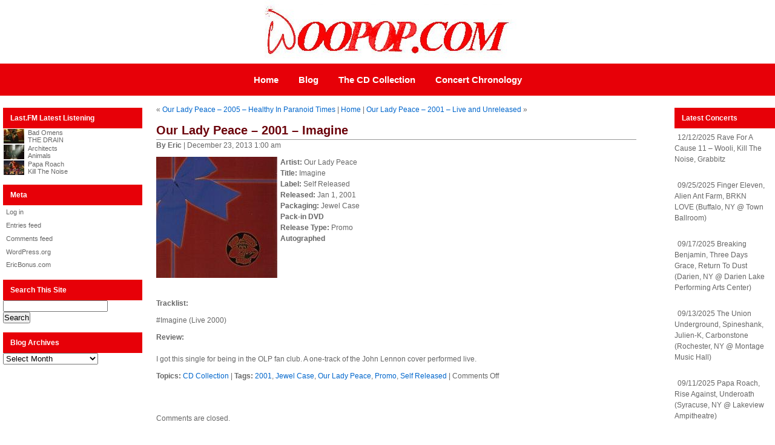

--- FILE ---
content_type: text/html; charset=UTF-8
request_url: https://woopop.com/our-lady-peace-2001-imagine/
body_size: 9725
content:
<!DOCTYPE html PUBLIC "-//W3C//DTD XHTML 1.0 Transitional//EN" "http://www.w3.org/TR/xhtml1/DTD/xhtml1-transitional.dtd">
<html xmlns="http://www.w3.org/1999/xhtml">

<head profile="http://gmpg.org/xfn/11"><!-- Google tag (gtag.js) --><script async src="https://www.googletagmanager.com/gtag/js?id=G-VRPJ5SMB24"></script><script>  window.dataLayer = window.dataLayer || [];  function gtag(){dataLayer.push(arguments);}  gtag('js', new Date());  gtag('config', 'G-VRPJ5SMB24');</script>
<meta http-equiv="Content-Type" content="text/html; charset=UTF-8" />

<title>  Our Lady Peace &#8211; 2001 &#8211; Imagine | Woopop.com</title>

<meta name="generator" content="WordPress 6.9" /> <!-- leave this for stats -->

<link rel="stylesheet" href="https://woopop.com/wp-content/themes/rockinbizred3col-11/style.css" type="text/css" media="screen" />
<link rel="alternate" type="application/rss+xml" title="Woopop.com RSS Feed" href="https://woopop.com/feed/" />
<link rel="pingback" href="https://woopop.com/xmlrpc.php" />


<!--we need this for plugins-->
<meta name='robots' content='max-image-preview:large' />
<link rel="alternate" title="oEmbed (JSON)" type="application/json+oembed" href="https://woopop.com/wp-json/oembed/1.0/embed?url=https%3A%2F%2Fwoopop.com%2Four-lady-peace-2001-imagine%2F" />
<link rel="alternate" title="oEmbed (XML)" type="text/xml+oembed" href="https://woopop.com/wp-json/oembed/1.0/embed?url=https%3A%2F%2Fwoopop.com%2Four-lady-peace-2001-imagine%2F&#038;format=xml" />
<style id='wp-img-auto-sizes-contain-inline-css' type='text/css'>
img:is([sizes=auto i],[sizes^="auto," i]){contain-intrinsic-size:3000px 1500px}
/*# sourceURL=wp-img-auto-sizes-contain-inline-css */
</style>
<style id='wp-emoji-styles-inline-css' type='text/css'>

	img.wp-smiley, img.emoji {
		display: inline !important;
		border: none !important;
		box-shadow: none !important;
		height: 1em !important;
		width: 1em !important;
		margin: 0 0.07em !important;
		vertical-align: -0.1em !important;
		background: none !important;
		padding: 0 !important;
	}
/*# sourceURL=wp-emoji-styles-inline-css */
</style>
<style id='wp-block-library-inline-css' type='text/css'>
:root{--wp-block-synced-color:#7a00df;--wp-block-synced-color--rgb:122,0,223;--wp-bound-block-color:var(--wp-block-synced-color);--wp-editor-canvas-background:#ddd;--wp-admin-theme-color:#007cba;--wp-admin-theme-color--rgb:0,124,186;--wp-admin-theme-color-darker-10:#006ba1;--wp-admin-theme-color-darker-10--rgb:0,107,160.5;--wp-admin-theme-color-darker-20:#005a87;--wp-admin-theme-color-darker-20--rgb:0,90,135;--wp-admin-border-width-focus:2px}@media (min-resolution:192dpi){:root{--wp-admin-border-width-focus:1.5px}}.wp-element-button{cursor:pointer}:root .has-very-light-gray-background-color{background-color:#eee}:root .has-very-dark-gray-background-color{background-color:#313131}:root .has-very-light-gray-color{color:#eee}:root .has-very-dark-gray-color{color:#313131}:root .has-vivid-green-cyan-to-vivid-cyan-blue-gradient-background{background:linear-gradient(135deg,#00d084,#0693e3)}:root .has-purple-crush-gradient-background{background:linear-gradient(135deg,#34e2e4,#4721fb 50%,#ab1dfe)}:root .has-hazy-dawn-gradient-background{background:linear-gradient(135deg,#faaca8,#dad0ec)}:root .has-subdued-olive-gradient-background{background:linear-gradient(135deg,#fafae1,#67a671)}:root .has-atomic-cream-gradient-background{background:linear-gradient(135deg,#fdd79a,#004a59)}:root .has-nightshade-gradient-background{background:linear-gradient(135deg,#330968,#31cdcf)}:root .has-midnight-gradient-background{background:linear-gradient(135deg,#020381,#2874fc)}:root{--wp--preset--font-size--normal:16px;--wp--preset--font-size--huge:42px}.has-regular-font-size{font-size:1em}.has-larger-font-size{font-size:2.625em}.has-normal-font-size{font-size:var(--wp--preset--font-size--normal)}.has-huge-font-size{font-size:var(--wp--preset--font-size--huge)}.has-text-align-center{text-align:center}.has-text-align-left{text-align:left}.has-text-align-right{text-align:right}.has-fit-text{white-space:nowrap!important}#end-resizable-editor-section{display:none}.aligncenter{clear:both}.items-justified-left{justify-content:flex-start}.items-justified-center{justify-content:center}.items-justified-right{justify-content:flex-end}.items-justified-space-between{justify-content:space-between}.screen-reader-text{border:0;clip-path:inset(50%);height:1px;margin:-1px;overflow:hidden;padding:0;position:absolute;width:1px;word-wrap:normal!important}.screen-reader-text:focus{background-color:#ddd;clip-path:none;color:#444;display:block;font-size:1em;height:auto;left:5px;line-height:normal;padding:15px 23px 14px;text-decoration:none;top:5px;width:auto;z-index:100000}html :where(.has-border-color){border-style:solid}html :where([style*=border-top-color]){border-top-style:solid}html :where([style*=border-right-color]){border-right-style:solid}html :where([style*=border-bottom-color]){border-bottom-style:solid}html :where([style*=border-left-color]){border-left-style:solid}html :where([style*=border-width]){border-style:solid}html :where([style*=border-top-width]){border-top-style:solid}html :where([style*=border-right-width]){border-right-style:solid}html :where([style*=border-bottom-width]){border-bottom-style:solid}html :where([style*=border-left-width]){border-left-style:solid}html :where(img[class*=wp-image-]){height:auto;max-width:100%}:where(figure){margin:0 0 1em}html :where(.is-position-sticky){--wp-admin--admin-bar--position-offset:var(--wp-admin--admin-bar--height,0px)}@media screen and (max-width:600px){html :where(.is-position-sticky){--wp-admin--admin-bar--position-offset:0px}}

/*# sourceURL=wp-block-library-inline-css */
</style><style id='global-styles-inline-css' type='text/css'>
:root{--wp--preset--aspect-ratio--square: 1;--wp--preset--aspect-ratio--4-3: 4/3;--wp--preset--aspect-ratio--3-4: 3/4;--wp--preset--aspect-ratio--3-2: 3/2;--wp--preset--aspect-ratio--2-3: 2/3;--wp--preset--aspect-ratio--16-9: 16/9;--wp--preset--aspect-ratio--9-16: 9/16;--wp--preset--color--black: #000000;--wp--preset--color--cyan-bluish-gray: #abb8c3;--wp--preset--color--white: #ffffff;--wp--preset--color--pale-pink: #f78da7;--wp--preset--color--vivid-red: #cf2e2e;--wp--preset--color--luminous-vivid-orange: #ff6900;--wp--preset--color--luminous-vivid-amber: #fcb900;--wp--preset--color--light-green-cyan: #7bdcb5;--wp--preset--color--vivid-green-cyan: #00d084;--wp--preset--color--pale-cyan-blue: #8ed1fc;--wp--preset--color--vivid-cyan-blue: #0693e3;--wp--preset--color--vivid-purple: #9b51e0;--wp--preset--gradient--vivid-cyan-blue-to-vivid-purple: linear-gradient(135deg,rgb(6,147,227) 0%,rgb(155,81,224) 100%);--wp--preset--gradient--light-green-cyan-to-vivid-green-cyan: linear-gradient(135deg,rgb(122,220,180) 0%,rgb(0,208,130) 100%);--wp--preset--gradient--luminous-vivid-amber-to-luminous-vivid-orange: linear-gradient(135deg,rgb(252,185,0) 0%,rgb(255,105,0) 100%);--wp--preset--gradient--luminous-vivid-orange-to-vivid-red: linear-gradient(135deg,rgb(255,105,0) 0%,rgb(207,46,46) 100%);--wp--preset--gradient--very-light-gray-to-cyan-bluish-gray: linear-gradient(135deg,rgb(238,238,238) 0%,rgb(169,184,195) 100%);--wp--preset--gradient--cool-to-warm-spectrum: linear-gradient(135deg,rgb(74,234,220) 0%,rgb(151,120,209) 20%,rgb(207,42,186) 40%,rgb(238,44,130) 60%,rgb(251,105,98) 80%,rgb(254,248,76) 100%);--wp--preset--gradient--blush-light-purple: linear-gradient(135deg,rgb(255,206,236) 0%,rgb(152,150,240) 100%);--wp--preset--gradient--blush-bordeaux: linear-gradient(135deg,rgb(254,205,165) 0%,rgb(254,45,45) 50%,rgb(107,0,62) 100%);--wp--preset--gradient--luminous-dusk: linear-gradient(135deg,rgb(255,203,112) 0%,rgb(199,81,192) 50%,rgb(65,88,208) 100%);--wp--preset--gradient--pale-ocean: linear-gradient(135deg,rgb(255,245,203) 0%,rgb(182,227,212) 50%,rgb(51,167,181) 100%);--wp--preset--gradient--electric-grass: linear-gradient(135deg,rgb(202,248,128) 0%,rgb(113,206,126) 100%);--wp--preset--gradient--midnight: linear-gradient(135deg,rgb(2,3,129) 0%,rgb(40,116,252) 100%);--wp--preset--font-size--small: 13px;--wp--preset--font-size--medium: 20px;--wp--preset--font-size--large: 36px;--wp--preset--font-size--x-large: 42px;--wp--preset--spacing--20: 0.44rem;--wp--preset--spacing--30: 0.67rem;--wp--preset--spacing--40: 1rem;--wp--preset--spacing--50: 1.5rem;--wp--preset--spacing--60: 2.25rem;--wp--preset--spacing--70: 3.38rem;--wp--preset--spacing--80: 5.06rem;--wp--preset--shadow--natural: 6px 6px 9px rgba(0, 0, 0, 0.2);--wp--preset--shadow--deep: 12px 12px 50px rgba(0, 0, 0, 0.4);--wp--preset--shadow--sharp: 6px 6px 0px rgba(0, 0, 0, 0.2);--wp--preset--shadow--outlined: 6px 6px 0px -3px rgb(255, 255, 255), 6px 6px rgb(0, 0, 0);--wp--preset--shadow--crisp: 6px 6px 0px rgb(0, 0, 0);}:where(.is-layout-flex){gap: 0.5em;}:where(.is-layout-grid){gap: 0.5em;}body .is-layout-flex{display: flex;}.is-layout-flex{flex-wrap: wrap;align-items: center;}.is-layout-flex > :is(*, div){margin: 0;}body .is-layout-grid{display: grid;}.is-layout-grid > :is(*, div){margin: 0;}:where(.wp-block-columns.is-layout-flex){gap: 2em;}:where(.wp-block-columns.is-layout-grid){gap: 2em;}:where(.wp-block-post-template.is-layout-flex){gap: 1.25em;}:where(.wp-block-post-template.is-layout-grid){gap: 1.25em;}.has-black-color{color: var(--wp--preset--color--black) !important;}.has-cyan-bluish-gray-color{color: var(--wp--preset--color--cyan-bluish-gray) !important;}.has-white-color{color: var(--wp--preset--color--white) !important;}.has-pale-pink-color{color: var(--wp--preset--color--pale-pink) !important;}.has-vivid-red-color{color: var(--wp--preset--color--vivid-red) !important;}.has-luminous-vivid-orange-color{color: var(--wp--preset--color--luminous-vivid-orange) !important;}.has-luminous-vivid-amber-color{color: var(--wp--preset--color--luminous-vivid-amber) !important;}.has-light-green-cyan-color{color: var(--wp--preset--color--light-green-cyan) !important;}.has-vivid-green-cyan-color{color: var(--wp--preset--color--vivid-green-cyan) !important;}.has-pale-cyan-blue-color{color: var(--wp--preset--color--pale-cyan-blue) !important;}.has-vivid-cyan-blue-color{color: var(--wp--preset--color--vivid-cyan-blue) !important;}.has-vivid-purple-color{color: var(--wp--preset--color--vivid-purple) !important;}.has-black-background-color{background-color: var(--wp--preset--color--black) !important;}.has-cyan-bluish-gray-background-color{background-color: var(--wp--preset--color--cyan-bluish-gray) !important;}.has-white-background-color{background-color: var(--wp--preset--color--white) !important;}.has-pale-pink-background-color{background-color: var(--wp--preset--color--pale-pink) !important;}.has-vivid-red-background-color{background-color: var(--wp--preset--color--vivid-red) !important;}.has-luminous-vivid-orange-background-color{background-color: var(--wp--preset--color--luminous-vivid-orange) !important;}.has-luminous-vivid-amber-background-color{background-color: var(--wp--preset--color--luminous-vivid-amber) !important;}.has-light-green-cyan-background-color{background-color: var(--wp--preset--color--light-green-cyan) !important;}.has-vivid-green-cyan-background-color{background-color: var(--wp--preset--color--vivid-green-cyan) !important;}.has-pale-cyan-blue-background-color{background-color: var(--wp--preset--color--pale-cyan-blue) !important;}.has-vivid-cyan-blue-background-color{background-color: var(--wp--preset--color--vivid-cyan-blue) !important;}.has-vivid-purple-background-color{background-color: var(--wp--preset--color--vivid-purple) !important;}.has-black-border-color{border-color: var(--wp--preset--color--black) !important;}.has-cyan-bluish-gray-border-color{border-color: var(--wp--preset--color--cyan-bluish-gray) !important;}.has-white-border-color{border-color: var(--wp--preset--color--white) !important;}.has-pale-pink-border-color{border-color: var(--wp--preset--color--pale-pink) !important;}.has-vivid-red-border-color{border-color: var(--wp--preset--color--vivid-red) !important;}.has-luminous-vivid-orange-border-color{border-color: var(--wp--preset--color--luminous-vivid-orange) !important;}.has-luminous-vivid-amber-border-color{border-color: var(--wp--preset--color--luminous-vivid-amber) !important;}.has-light-green-cyan-border-color{border-color: var(--wp--preset--color--light-green-cyan) !important;}.has-vivid-green-cyan-border-color{border-color: var(--wp--preset--color--vivid-green-cyan) !important;}.has-pale-cyan-blue-border-color{border-color: var(--wp--preset--color--pale-cyan-blue) !important;}.has-vivid-cyan-blue-border-color{border-color: var(--wp--preset--color--vivid-cyan-blue) !important;}.has-vivid-purple-border-color{border-color: var(--wp--preset--color--vivid-purple) !important;}.has-vivid-cyan-blue-to-vivid-purple-gradient-background{background: var(--wp--preset--gradient--vivid-cyan-blue-to-vivid-purple) !important;}.has-light-green-cyan-to-vivid-green-cyan-gradient-background{background: var(--wp--preset--gradient--light-green-cyan-to-vivid-green-cyan) !important;}.has-luminous-vivid-amber-to-luminous-vivid-orange-gradient-background{background: var(--wp--preset--gradient--luminous-vivid-amber-to-luminous-vivid-orange) !important;}.has-luminous-vivid-orange-to-vivid-red-gradient-background{background: var(--wp--preset--gradient--luminous-vivid-orange-to-vivid-red) !important;}.has-very-light-gray-to-cyan-bluish-gray-gradient-background{background: var(--wp--preset--gradient--very-light-gray-to-cyan-bluish-gray) !important;}.has-cool-to-warm-spectrum-gradient-background{background: var(--wp--preset--gradient--cool-to-warm-spectrum) !important;}.has-blush-light-purple-gradient-background{background: var(--wp--preset--gradient--blush-light-purple) !important;}.has-blush-bordeaux-gradient-background{background: var(--wp--preset--gradient--blush-bordeaux) !important;}.has-luminous-dusk-gradient-background{background: var(--wp--preset--gradient--luminous-dusk) !important;}.has-pale-ocean-gradient-background{background: var(--wp--preset--gradient--pale-ocean) !important;}.has-electric-grass-gradient-background{background: var(--wp--preset--gradient--electric-grass) !important;}.has-midnight-gradient-background{background: var(--wp--preset--gradient--midnight) !important;}.has-small-font-size{font-size: var(--wp--preset--font-size--small) !important;}.has-medium-font-size{font-size: var(--wp--preset--font-size--medium) !important;}.has-large-font-size{font-size: var(--wp--preset--font-size--large) !important;}.has-x-large-font-size{font-size: var(--wp--preset--font-size--x-large) !important;}
/*# sourceURL=global-styles-inline-css */
</style>

<style id='classic-theme-styles-inline-css' type='text/css'>
/*! This file is auto-generated */
.wp-block-button__link{color:#fff;background-color:#32373c;border-radius:9999px;box-shadow:none;text-decoration:none;padding:calc(.667em + 2px) calc(1.333em + 2px);font-size:1.125em}.wp-block-file__button{background:#32373c;color:#fff;text-decoration:none}
/*# sourceURL=/wp-includes/css/classic-themes.min.css */
</style>
<link rel='stylesheet' id='taxopress-frontend-css-css' href='https://woopop.com/wp-content/plugins/simple-tags/assets/frontend/css/frontend.css?ver=3.44.0' type='text/css' media='all' />
<link rel='stylesheet' id='wp-my-instagram-css' href='https://woopop.com/wp-content/plugins/wp-my-instagram/css/style.css?ver=1.0' type='text/css' media='all' />
<script type="text/javascript" src="https://woopop.com/wp-includes/js/jquery/jquery.min.js?ver=3.7.1" id="jquery-core-js"></script>
<script type="text/javascript" src="https://woopop.com/wp-includes/js/jquery/jquery-migrate.min.js?ver=3.4.1" id="jquery-migrate-js"></script>
<script type="text/javascript" src="https://woopop.com/wp-content/plugins/simple-tags/assets/frontend/js/frontend.js?ver=3.44.0" id="taxopress-frontend-js-js"></script>
<link rel="https://api.w.org/" href="https://woopop.com/wp-json/" /><link rel="alternate" title="JSON" type="application/json" href="https://woopop.com/wp-json/wp/v2/posts/574" /><link rel="EditURI" type="application/rsd+xml" title="RSD" href="https://woopop.com/xmlrpc.php?rsd" />

<link rel="canonical" href="https://woopop.com/our-lady-peace-2001-imagine/" />
<link rel='shortlink' href='https://woopop.com/?p=574' />

<!-- Google Analytics Code -->
<script src="http://www.google-analytics.com/urchin.js" type="text/javascript">
</script>
<script type="text/javascript">
_uacct = "UA-1719405-1";
urchinTracker();
</script>
<!-- End Google -->

<link rel='stylesheet' id='rpwe-style-css' href='https://woopop.com/wp-content/plugins/recent-posts-widget-extended/assets/css/rpwe-frontend.css?ver=2.0.2' type='text/css' media='all' />
</head>
<body>
<div id="container">

<div id="header">
</div>
<div id="menu">
	<ul>
		<li><a href="http://woopop.com">Home</a></li>		
			<li class="cat-item cat-item-1"><a href="https://woopop.com/category/blog/">Blog</a>
</li>
		<li class="page_item page-item-16257"><a href="https://woopop.com/the-cd-collection/">The CD Collection</a></li>
<li class="page_item page-item-16259"><a href="https://woopop.com/concert-chronology/">Concert Chronology</a></li>
                
	</ul>
</div>


<!--header.php end--><!--This is the left hand sidebar-->

<div id="l_sidebar">

<!--sidebar.php-->


<li id="lastfm_recent_tracks" class="widget widget_lastfm"><h2 class="widgettitle">Last.FM Latest Listening</h2>
<ul><li style="background: url('https://lastfm.freetls.fastly.net/i/u/34s/a74a3430e9ea9747b2e216eb857c5a66.jpg') no-repeat left center; padding-left:40px; margin-left:1px; list-style-type:none;">Bad Omens<br />THE DRAIN<br /></li><li style="background: url('https://lastfm.freetls.fastly.net/i/u/34s/f6de1da1f5346edbd6c7f05642d44d7e.jpg') no-repeat left center; padding-left:40px; margin-left:1px; list-style-type:none;">Architects<br />Animals<br /></li><li style="background: url('https://lastfm.freetls.fastly.net/i/u/34s/beb81fd33123184330c173564ccdd5fe.jpg') no-repeat left center; padding-left:40px; margin-left:1px; list-style-type:none;">Papa Roach<br />Kill The Noise<br /></li></ul></li>
<li id="meta-2" class="widget widget_meta"><h2 class="widgettitle">Meta</h2>

		<ul>
						<li><a href="https://woopop.com/wp-login.php">Log in</a></li>
			<li><a href="https://woopop.com/feed/">Entries feed</a></li>
			<li><a href="https://woopop.com/comments/feed/">Comments feed</a></li>

			<li><a href="https://wordpress.org/">WordPress.org</a></li>
		</ul>

		</li>
<li id="text-3" class="widget widget_text">			<div class="textwidget"><a HREF="http://www.ericbonus.com" target=_blank>EricBonus.com</a></div>
		</li>
<li id="search-2" class="widget widget_search"><h2 class="widgettitle">Search This Site</h2>
<!--create the searchfield-->
<form method="get" id="searchform" action="https://woopop.com/">
<div><input type="text" value="" name="s" id="s" />
<input type="submit" id="searchsubmit" value="Search" />
</div>
</form>
<!--searchform.php end-->
</li>
<li id="archives-3" class="widget widget_archive"><h2 class="widgettitle">Blog Archives</h2>
		<label class="screen-reader-text" for="archives-dropdown-3">Blog Archives</label>
		<select id="archives-dropdown-3" name="archive-dropdown">
			
			<option value="">Select Month</option>
				<option value='https://woopop.com/2025/12/'> December 2025 &nbsp;(5)</option>
	<option value='https://woopop.com/2025/11/'> November 2025 &nbsp;(2)</option>
	<option value='https://woopop.com/2025/10/'> October 2025 &nbsp;(8)</option>
	<option value='https://woopop.com/2025/09/'> September 2025 &nbsp;(11)</option>
	<option value='https://woopop.com/2025/08/'> August 2025 &nbsp;(15)</option>
	<option value='https://woopop.com/2025/07/'> July 2025 &nbsp;(8)</option>
	<option value='https://woopop.com/2025/05/'> May 2025 &nbsp;(3)</option>
	<option value='https://woopop.com/2025/04/'> April 2025 &nbsp;(13)</option>
	<option value='https://woopop.com/2025/03/'> March 2025 &nbsp;(21)</option>
	<option value='https://woopop.com/2025/01/'> January 2025 &nbsp;(2)</option>
	<option value='https://woopop.com/2024/12/'> December 2024 &nbsp;(2)</option>
	<option value='https://woopop.com/2024/11/'> November 2024 &nbsp;(5)</option>
	<option value='https://woopop.com/2024/10/'> October 2024 &nbsp;(6)</option>
	<option value='https://woopop.com/2024/09/'> September 2024 &nbsp;(15)</option>
	<option value='https://woopop.com/2024/08/'> August 2024 &nbsp;(12)</option>
	<option value='https://woopop.com/2024/07/'> July 2024 &nbsp;(9)</option>
	<option value='https://woopop.com/2024/06/'> June 2024 &nbsp;(17)</option>
	<option value='https://woopop.com/2024/05/'> May 2024 &nbsp;(6)</option>
	<option value='https://woopop.com/2024/04/'> April 2024 &nbsp;(12)</option>
	<option value='https://woopop.com/2024/03/'> March 2024 &nbsp;(9)</option>
	<option value='https://woopop.com/2024/02/'> February 2024 &nbsp;(10)</option>
	<option value='https://woopop.com/2024/01/'> January 2024 &nbsp;(1)</option>
	<option value='https://woopop.com/2023/12/'> December 2023 &nbsp;(4)</option>
	<option value='https://woopop.com/2023/11/'> November 2023 &nbsp;(7)</option>
	<option value='https://woopop.com/2023/10/'> October 2023 &nbsp;(3)</option>
	<option value='https://woopop.com/2023/09/'> September 2023 &nbsp;(5)</option>
	<option value='https://woopop.com/2023/08/'> August 2023 &nbsp;(5)</option>
	<option value='https://woopop.com/2023/07/'> July 2023 &nbsp;(8)</option>
	<option value='https://woopop.com/2023/04/'> April 2023 &nbsp;(4)</option>
	<option value='https://woopop.com/2023/03/'> March 2023 &nbsp;(5)</option>
	<option value='https://woopop.com/2023/02/'> February 2023 &nbsp;(9)</option>
	<option value='https://woopop.com/2023/01/'> January 2023 &nbsp;(9)</option>
	<option value='https://woopop.com/2022/12/'> December 2022 &nbsp;(6)</option>
	<option value='https://woopop.com/2022/11/'> November 2022 &nbsp;(4)</option>
	<option value='https://woopop.com/2022/10/'> October 2022 &nbsp;(1)</option>
	<option value='https://woopop.com/2022/09/'> September 2022 &nbsp;(3)</option>
	<option value='https://woopop.com/2022/08/'> August 2022 &nbsp;(10)</option>
	<option value='https://woopop.com/2022/07/'> July 2022 &nbsp;(3)</option>
	<option value='https://woopop.com/2022/05/'> May 2022 &nbsp;(7)</option>
	<option value='https://woopop.com/2022/04/'> April 2022 &nbsp;(5)</option>
	<option value='https://woopop.com/2022/03/'> March 2022 &nbsp;(5)</option>
	<option value='https://woopop.com/2022/02/'> February 2022 &nbsp;(16)</option>
	<option value='https://woopop.com/2022/01/'> January 2022 &nbsp;(3)</option>
	<option value='https://woopop.com/2021/12/'> December 2021 &nbsp;(6)</option>
	<option value='https://woopop.com/2021/11/'> November 2021 &nbsp;(2)</option>
	<option value='https://woopop.com/2021/09/'> September 2021 &nbsp;(3)</option>
	<option value='https://woopop.com/2021/08/'> August 2021 &nbsp;(9)</option>
	<option value='https://woopop.com/2021/07/'> July 2021 &nbsp;(12)</option>
	<option value='https://woopop.com/2021/06/'> June 2021 &nbsp;(4)</option>
	<option value='https://woopop.com/2021/05/'> May 2021 &nbsp;(15)</option>
	<option value='https://woopop.com/2021/04/'> April 2021 &nbsp;(16)</option>
	<option value='https://woopop.com/2021/03/'> March 2021 &nbsp;(2)</option>
	<option value='https://woopop.com/2021/02/'> February 2021 &nbsp;(1)</option>
	<option value='https://woopop.com/2021/01/'> January 2021 &nbsp;(3)</option>
	<option value='https://woopop.com/2020/12/'> December 2020 &nbsp;(7)</option>
	<option value='https://woopop.com/2020/11/'> November 2020 &nbsp;(8)</option>
	<option value='https://woopop.com/2020/10/'> October 2020 &nbsp;(10)</option>
	<option value='https://woopop.com/2020/09/'> September 2020 &nbsp;(12)</option>
	<option value='https://woopop.com/2020/08/'> August 2020 &nbsp;(6)</option>
	<option value='https://woopop.com/2020/06/'> June 2020 &nbsp;(2)</option>
	<option value='https://woopop.com/2020/05/'> May 2020 &nbsp;(1)</option>
	<option value='https://woopop.com/2020/03/'> March 2020 &nbsp;(1)</option>
	<option value='https://woopop.com/2020/02/'> February 2020 &nbsp;(5)</option>
	<option value='https://woopop.com/2020/01/'> January 2020 &nbsp;(26)</option>
	<option value='https://woopop.com/2019/12/'> December 2019 &nbsp;(8)</option>
	<option value='https://woopop.com/2019/11/'> November 2019 &nbsp;(6)</option>
	<option value='https://woopop.com/2019/10/'> October 2019 &nbsp;(2)</option>
	<option value='https://woopop.com/2019/09/'> September 2019 &nbsp;(9)</option>
	<option value='https://woopop.com/2019/08/'> August 2019 &nbsp;(5)</option>
	<option value='https://woopop.com/2019/06/'> June 2019 &nbsp;(1)</option>
	<option value='https://woopop.com/2019/05/'> May 2019 &nbsp;(6)</option>
	<option value='https://woopop.com/2019/04/'> April 2019 &nbsp;(3)</option>
	<option value='https://woopop.com/2019/03/'> March 2019 &nbsp;(3)</option>
	<option value='https://woopop.com/2019/02/'> February 2019 &nbsp;(2)</option>
	<option value='https://woopop.com/2019/01/'> January 2019 &nbsp;(1)</option>
	<option value='https://woopop.com/2018/12/'> December 2018 &nbsp;(10)</option>
	<option value='https://woopop.com/2018/11/'> November 2018 &nbsp;(2)</option>
	<option value='https://woopop.com/2018/10/'> October 2018 &nbsp;(6)</option>
	<option value='https://woopop.com/2018/09/'> September 2018 &nbsp;(11)</option>
	<option value='https://woopop.com/2018/08/'> August 2018 &nbsp;(4)</option>
	<option value='https://woopop.com/2018/07/'> July 2018 &nbsp;(11)</option>
	<option value='https://woopop.com/2018/06/'> June 2018 &nbsp;(15)</option>
	<option value='https://woopop.com/2018/05/'> May 2018 &nbsp;(10)</option>
	<option value='https://woopop.com/2018/04/'> April 2018 &nbsp;(2)</option>
	<option value='https://woopop.com/2018/03/'> March 2018 &nbsp;(1)</option>
	<option value='https://woopop.com/2018/02/'> February 2018 &nbsp;(9)</option>
	<option value='https://woopop.com/2017/12/'> December 2017 &nbsp;(2)</option>
	<option value='https://woopop.com/2017/11/'> November 2017 &nbsp;(3)</option>
	<option value='https://woopop.com/2017/10/'> October 2017 &nbsp;(4)</option>
	<option value='https://woopop.com/2017/09/'> September 2017 &nbsp;(3)</option>
	<option value='https://woopop.com/2017/08/'> August 2017 &nbsp;(6)</option>
	<option value='https://woopop.com/2017/07/'> July 2017 &nbsp;(3)</option>
	<option value='https://woopop.com/2017/06/'> June 2017 &nbsp;(4)</option>
	<option value='https://woopop.com/2017/05/'> May 2017 &nbsp;(3)</option>
	<option value='https://woopop.com/2017/03/'> March 2017 &nbsp;(5)</option>
	<option value='https://woopop.com/2017/02/'> February 2017 &nbsp;(2)</option>
	<option value='https://woopop.com/2017/01/'> January 2017 &nbsp;(3)</option>
	<option value='https://woopop.com/2016/12/'> December 2016 &nbsp;(2)</option>
	<option value='https://woopop.com/2016/11/'> November 2016 &nbsp;(2)</option>
	<option value='https://woopop.com/2016/10/'> October 2016 &nbsp;(4)</option>
	<option value='https://woopop.com/2016/09/'> September 2016 &nbsp;(7)</option>
	<option value='https://woopop.com/2016/08/'> August 2016 &nbsp;(1)</option>
	<option value='https://woopop.com/2016/07/'> July 2016 &nbsp;(17)</option>
	<option value='https://woopop.com/2016/05/'> May 2016 &nbsp;(6)</option>
	<option value='https://woopop.com/2016/04/'> April 2016 &nbsp;(17)</option>
	<option value='https://woopop.com/2016/03/'> March 2016 &nbsp;(3)</option>
	<option value='https://woopop.com/2016/02/'> February 2016 &nbsp;(2)</option>
	<option value='https://woopop.com/2016/01/'> January 2016 &nbsp;(2)</option>
	<option value='https://woopop.com/2015/12/'> December 2015 &nbsp;(2)</option>
	<option value='https://woopop.com/2015/11/'> November 2015 &nbsp;(10)</option>
	<option value='https://woopop.com/2015/10/'> October 2015 &nbsp;(6)</option>
	<option value='https://woopop.com/2015/09/'> September 2015 &nbsp;(6)</option>
	<option value='https://woopop.com/2015/08/'> August 2015 &nbsp;(14)</option>
	<option value='https://woopop.com/2015/07/'> July 2015 &nbsp;(20)</option>
	<option value='https://woopop.com/2015/06/'> June 2015 &nbsp;(4)</option>
	<option value='https://woopop.com/2015/05/'> May 2015 &nbsp;(3)</option>
	<option value='https://woopop.com/2015/04/'> April 2015 &nbsp;(21)</option>
	<option value='https://woopop.com/2015/03/'> March 2015 &nbsp;(2)</option>
	<option value='https://woopop.com/2015/02/'> February 2015 &nbsp;(20)</option>
	<option value='https://woopop.com/2015/01/'> January 2015 &nbsp;(14)</option>
	<option value='https://woopop.com/2014/12/'> December 2014 &nbsp;(8)</option>
	<option value='https://woopop.com/2014/11/'> November 2014 &nbsp;(20)</option>
	<option value='https://woopop.com/2014/10/'> October 2014 &nbsp;(3)</option>
	<option value='https://woopop.com/2014/09/'> September 2014 &nbsp;(11)</option>
	<option value='https://woopop.com/2014/08/'> August 2014 &nbsp;(1)</option>
	<option value='https://woopop.com/2014/06/'> June 2014 &nbsp;(3)</option>
	<option value='https://woopop.com/2014/05/'> May 2014 &nbsp;(3)</option>
	<option value='https://woopop.com/2014/04/'> April 2014 &nbsp;(3)</option>
	<option value='https://woopop.com/2014/03/'> March 2014 &nbsp;(2)</option>
	<option value='https://woopop.com/2014/02/'> February 2014 &nbsp;(5)</option>
	<option value='https://woopop.com/2014/01/'> January 2014 &nbsp;(31)</option>
	<option value='https://woopop.com/2013/12/'> December 2013 &nbsp;(1336)</option>
	<option value='https://woopop.com/2013/11/'> November 2013 &nbsp;(1)</option>
	<option value='https://woopop.com/2013/10/'> October 2013 &nbsp;(1)</option>
	<option value='https://woopop.com/2013/09/'> September 2013 &nbsp;(1)</option>
	<option value='https://woopop.com/2013/08/'> August 2013 &nbsp;(1)</option>
	<option value='https://woopop.com/2013/06/'> June 2013 &nbsp;(4)</option>
	<option value='https://woopop.com/2013/05/'> May 2013 &nbsp;(2)</option>
	<option value='https://woopop.com/2013/04/'> April 2013 &nbsp;(7)</option>
	<option value='https://woopop.com/2013/03/'> March 2013 &nbsp;(3)</option>
	<option value='https://woopop.com/2013/02/'> February 2013 &nbsp;(1)</option>
	<option value='https://woopop.com/2013/01/'> January 2013 &nbsp;(2)</option>
	<option value='https://woopop.com/2012/12/'> December 2012 &nbsp;(6)</option>
	<option value='https://woopop.com/2012/11/'> November 2012 &nbsp;(1)</option>
	<option value='https://woopop.com/2012/08/'> August 2012 &nbsp;(4)</option>
	<option value='https://woopop.com/2012/07/'> July 2012 &nbsp;(3)</option>
	<option value='https://woopop.com/2012/06/'> June 2012 &nbsp;(3)</option>
	<option value='https://woopop.com/2012/05/'> May 2012 &nbsp;(2)</option>
	<option value='https://woopop.com/2012/03/'> March 2012 &nbsp;(4)</option>
	<option value='https://woopop.com/2012/02/'> February 2012 &nbsp;(4)</option>
	<option value='https://woopop.com/2012/01/'> January 2012 &nbsp;(4)</option>
	<option value='https://woopop.com/2011/12/'> December 2011 &nbsp;(2)</option>
	<option value='https://woopop.com/2011/11/'> November 2011 &nbsp;(13)</option>
	<option value='https://woopop.com/2011/10/'> October 2011 &nbsp;(2)</option>
	<option value='https://woopop.com/2011/09/'> September 2011 &nbsp;(22)</option>
	<option value='https://woopop.com/2011/08/'> August 2011 &nbsp;(10)</option>
	<option value='https://woopop.com/2011/07/'> July 2011 &nbsp;(11)</option>
	<option value='https://woopop.com/2011/06/'> June 2011 &nbsp;(3)</option>
	<option value='https://woopop.com/2011/05/'> May 2011 &nbsp;(10)</option>
	<option value='https://woopop.com/2011/04/'> April 2011 &nbsp;(8)</option>
	<option value='https://woopop.com/2011/03/'> March 2011 &nbsp;(10)</option>
	<option value='https://woopop.com/2011/02/'> February 2011 &nbsp;(8)</option>
	<option value='https://woopop.com/2011/01/'> January 2011 &nbsp;(17)</option>
	<option value='https://woopop.com/2010/12/'> December 2010 &nbsp;(9)</option>
	<option value='https://woopop.com/2010/11/'> November 2010 &nbsp;(5)</option>
	<option value='https://woopop.com/2010/10/'> October 2010 &nbsp;(6)</option>
	<option value='https://woopop.com/2010/09/'> September 2010 &nbsp;(6)</option>
	<option value='https://woopop.com/2010/08/'> August 2010 &nbsp;(30)</option>
	<option value='https://woopop.com/2010/07/'> July 2010 &nbsp;(17)</option>
	<option value='https://woopop.com/2010/06/'> June 2010 &nbsp;(19)</option>
	<option value='https://woopop.com/2010/05/'> May 2010 &nbsp;(26)</option>
	<option value='https://woopop.com/2010/04/'> April 2010 &nbsp;(8)</option>
	<option value='https://woopop.com/2010/03/'> March 2010 &nbsp;(16)</option>
	<option value='https://woopop.com/2010/02/'> February 2010 &nbsp;(24)</option>
	<option value='https://woopop.com/2010/01/'> January 2010 &nbsp;(8)</option>
	<option value='https://woopop.com/2009/12/'> December 2009 &nbsp;(14)</option>
	<option value='https://woopop.com/2009/11/'> November 2009 &nbsp;(21)</option>
	<option value='https://woopop.com/2009/10/'> October 2009 &nbsp;(14)</option>
	<option value='https://woopop.com/2009/09/'> September 2009 &nbsp;(15)</option>
	<option value='https://woopop.com/2009/08/'> August 2009 &nbsp;(12)</option>
	<option value='https://woopop.com/2009/07/'> July 2009 &nbsp;(26)</option>
	<option value='https://woopop.com/2009/06/'> June 2009 &nbsp;(8)</option>
	<option value='https://woopop.com/2009/05/'> May 2009 &nbsp;(6)</option>
	<option value='https://woopop.com/2009/04/'> April 2009 &nbsp;(24)</option>
	<option value='https://woopop.com/2009/03/'> March 2009 &nbsp;(10)</option>
	<option value='https://woopop.com/2009/02/'> February 2009 &nbsp;(5)</option>
	<option value='https://woopop.com/2009/01/'> January 2009 &nbsp;(1)</option>
	<option value='https://woopop.com/2008/12/'> December 2008 &nbsp;(1)</option>
	<option value='https://woopop.com/2008/10/'> October 2008 &nbsp;(4)</option>
	<option value='https://woopop.com/2008/09/'> September 2008 &nbsp;(6)</option>
	<option value='https://woopop.com/2008/08/'> August 2008 &nbsp;(7)</option>
	<option value='https://woopop.com/2008/07/'> July 2008 &nbsp;(6)</option>
	<option value='https://woopop.com/2008/06/'> June 2008 &nbsp;(3)</option>
	<option value='https://woopop.com/2008/05/'> May 2008 &nbsp;(12)</option>
	<option value='https://woopop.com/2008/04/'> April 2008 &nbsp;(4)</option>
	<option value='https://woopop.com/2008/03/'> March 2008 &nbsp;(4)</option>
	<option value='https://woopop.com/2008/02/'> February 2008 &nbsp;(5)</option>
	<option value='https://woopop.com/2008/01/'> January 2008 &nbsp;(3)</option>
	<option value='https://woopop.com/2007/12/'> December 2007 &nbsp;(1)</option>
	<option value='https://woopop.com/2007/11/'> November 2007 &nbsp;(5)</option>
	<option value='https://woopop.com/2007/10/'> October 2007 &nbsp;(2)</option>
	<option value='https://woopop.com/2007/09/'> September 2007 &nbsp;(2)</option>
	<option value='https://woopop.com/2007/08/'> August 2007 &nbsp;(5)</option>
	<option value='https://woopop.com/2007/07/'> July 2007 &nbsp;(2)</option>
	<option value='https://woopop.com/2007/06/'> June 2007 &nbsp;(4)</option>
	<option value='https://woopop.com/2007/05/'> May 2007 &nbsp;(2)</option>
	<option value='https://woopop.com/2007/04/'> April 2007 &nbsp;(2)</option>
	<option value='https://woopop.com/2007/03/'> March 2007 &nbsp;(4)</option>
	<option value='https://woopop.com/2007/02/'> February 2007 &nbsp;(2)</option>
	<option value='https://woopop.com/2007/01/'> January 2007 &nbsp;(1)</option>
	<option value='https://woopop.com/2006/12/'> December 2006 &nbsp;(1)</option>
	<option value='https://woopop.com/2006/07/'> July 2006 &nbsp;(1)</option>
	<option value='https://woopop.com/2006/03/'> March 2006 &nbsp;(4)</option>
	<option value='https://woopop.com/2005/12/'> December 2005 &nbsp;(1)</option>
	<option value='https://woopop.com/2005/11/'> November 2005 &nbsp;(1)</option>
	<option value='https://woopop.com/2005/09/'> September 2005 &nbsp;(3)</option>
	<option value='https://woopop.com/2005/07/'> July 2005 &nbsp;(3)</option>
	<option value='https://woopop.com/2005/06/'> June 2005 &nbsp;(3)</option>
	<option value='https://woopop.com/2005/05/'> May 2005 &nbsp;(2)</option>
	<option value='https://woopop.com/2005/04/'> April 2005 &nbsp;(6)</option>
	<option value='https://woopop.com/2005/03/'> March 2005 &nbsp;(2)</option>
	<option value='https://woopop.com/2005/02/'> February 2005 &nbsp;(7)</option>
	<option value='https://woopop.com/2005/01/'> January 2005 &nbsp;(3)</option>
	<option value='https://woopop.com/2004/12/'> December 2004 &nbsp;(1)</option>
	<option value='https://woopop.com/2004/11/'> November 2004 &nbsp;(1)</option>
	<option value='https://woopop.com/2004/10/'> October 2004 &nbsp;(2)</option>
	<option value='https://woopop.com/2004/08/'> August 2004 &nbsp;(7)</option>
	<option value='https://woopop.com/2004/07/'> July 2004 &nbsp;(3)</option>
	<option value='https://woopop.com/2004/06/'> June 2004 &nbsp;(3)</option>
	<option value='https://woopop.com/2004/05/'> May 2004 &nbsp;(2)</option>
	<option value='https://woopop.com/2004/04/'> April 2004 &nbsp;(6)</option>
	<option value='https://woopop.com/2004/03/'> March 2004 &nbsp;(4)</option>
	<option value='https://woopop.com/2004/02/'> February 2004 &nbsp;(1)</option>
	<option value='https://woopop.com/2004/01/'> January 2004 &nbsp;(1)</option>
	<option value='https://woopop.com/2003/12/'> December 2003 &nbsp;(1)</option>
	<option value='https://woopop.com/2003/11/'> November 2003 &nbsp;(7)</option>
	<option value='https://woopop.com/2003/10/'> October 2003 &nbsp;(2)</option>
	<option value='https://woopop.com/2003/09/'> September 2003 &nbsp;(1)</option>
	<option value='https://woopop.com/2003/08/'> August 2003 &nbsp;(3)</option>
	<option value='https://woopop.com/2003/07/'> July 2003 &nbsp;(5)</option>
	<option value='https://woopop.com/2003/06/'> June 2003 &nbsp;(8)</option>
	<option value='https://woopop.com/2003/05/'> May 2003 &nbsp;(6)</option>
	<option value='https://woopop.com/2003/04/'> April 2003 &nbsp;(7)</option>
	<option value='https://woopop.com/2003/03/'> March 2003 &nbsp;(4)</option>
	<option value='https://woopop.com/2003/02/'> February 2003 &nbsp;(6)</option>
	<option value='https://woopop.com/2003/01/'> January 2003 &nbsp;(3)</option>
	<option value='https://woopop.com/2002/12/'> December 2002 &nbsp;(1)</option>
	<option value='https://woopop.com/2002/11/'> November 2002 &nbsp;(10)</option>
	<option value='https://woopop.com/2002/10/'> October 2002 &nbsp;(16)</option>
	<option value='https://woopop.com/2002/09/'> September 2002 &nbsp;(16)</option>
	<option value='https://woopop.com/2002/08/'> August 2002 &nbsp;(16)</option>
	<option value='https://woopop.com/2002/07/'> July 2002 &nbsp;(10)</option>
	<option value='https://woopop.com/2002/06/'> June 2002 &nbsp;(11)</option>
	<option value='https://woopop.com/2002/05/'> May 2002 &nbsp;(3)</option>
	<option value='https://woopop.com/2002/04/'> April 2002 &nbsp;(12)</option>
	<option value='https://woopop.com/2002/03/'> March 2002 &nbsp;(4)</option>
	<option value='https://woopop.com/2002/02/'> February 2002 &nbsp;(9)</option>
	<option value='https://woopop.com/2002/01/'> January 2002 &nbsp;(4)</option>
	<option value='https://woopop.com/2001/12/'> December 2001 &nbsp;(4)</option>
	<option value='https://woopop.com/2001/11/'> November 2001 &nbsp;(12)</option>
	<option value='https://woopop.com/2001/10/'> October 2001 &nbsp;(2)</option>
	<option value='https://woopop.com/2001/09/'> September 2001 &nbsp;(5)</option>
	<option value='https://woopop.com/2001/08/'> August 2001 &nbsp;(2)</option>
	<option value='https://woopop.com/2001/07/'> July 2001 &nbsp;(12)</option>
	<option value='https://woopop.com/2001/06/'> June 2001 &nbsp;(9)</option>
	<option value='https://woopop.com/2001/05/'> May 2001 &nbsp;(11)</option>
	<option value='https://woopop.com/2001/04/'> April 2001 &nbsp;(6)</option>
	<option value='https://woopop.com/2001/03/'> March 2001 &nbsp;(7)</option>
	<option value='https://woopop.com/2001/02/'> February 2001 &nbsp;(1)</option>
	<option value='https://woopop.com/2001/01/'> January 2001 &nbsp;(1)</option>
	<option value='https://woopop.com/2000/12/'> December 2000 &nbsp;(2)</option>
	<option value='https://woopop.com/2000/11/'> November 2000 &nbsp;(1)</option>
	<option value='https://woopop.com/2000/10/'> October 2000 &nbsp;(4)</option>
	<option value='https://woopop.com/2000/09/'> September 2000 &nbsp;(1)</option>
	<option value='https://woopop.com/2000/08/'> August 2000 &nbsp;(6)</option>
	<option value='https://woopop.com/2000/07/'> July 2000 &nbsp;(4)</option>
	<option value='https://woopop.com/2000/06/'> June 2000 &nbsp;(4)</option>
	<option value='https://woopop.com/2000/05/'> May 2000 &nbsp;(1)</option>
	<option value='https://woopop.com/2000/04/'> April 2000 &nbsp;(2)</option>
	<option value='https://woopop.com/2000/03/'> March 2000 &nbsp;(2)</option>
	<option value='https://woopop.com/2000/02/'> February 2000 &nbsp;(2)</option>
	<option value='https://woopop.com/1999/12/'> December 1999 &nbsp;(2)</option>
	<option value='https://woopop.com/1999/11/'> November 1999 &nbsp;(1)</option>
	<option value='https://woopop.com/1999/10/'> October 1999 &nbsp;(2)</option>
	<option value='https://woopop.com/1999/08/'> August 1999 &nbsp;(2)</option>
	<option value='https://woopop.com/1999/07/'> July 1999 &nbsp;(1)</option>
	<option value='https://woopop.com/1999/05/'> May 1999 &nbsp;(2)</option>
	<option value='https://woopop.com/1999/04/'> April 1999 &nbsp;(2)</option>
	<option value='https://woopop.com/1999/03/'> March 1999 &nbsp;(2)</option>
	<option value='https://woopop.com/1999/01/'> January 1999 &nbsp;(1)</option>
	<option value='https://woopop.com/1998/11/'> November 1998 &nbsp;(1)</option>
	<option value='https://woopop.com/1998/10/'> October 1998 &nbsp;(1)</option>
	<option value='https://woopop.com/1998/09/'> September 1998 &nbsp;(2)</option>
	<option value='https://woopop.com/1998/08/'> August 1998 &nbsp;(2)</option>
	<option value='https://woopop.com/1998/07/'> July 1998 &nbsp;(3)</option>
	<option value='https://woopop.com/1998/06/'> June 1998 &nbsp;(2)</option>
	<option value='https://woopop.com/1998/05/'> May 1998 &nbsp;(1)</option>
	<option value='https://woopop.com/1998/04/'> April 1998 &nbsp;(3)</option>
	<option value='https://woopop.com/1998/03/'> March 1998 &nbsp;(2)</option>
	<option value='https://woopop.com/1998/02/'> February 1998 &nbsp;(2)</option>
	<option value='https://woopop.com/1997/08/'> August 1997 &nbsp;(1)</option>
	<option value='https://woopop.com/1997/07/'> July 1997 &nbsp;(2)</option>
	<option value='https://woopop.com/1997/06/'> June 1997 &nbsp;(2)</option>

		</select>

			<script type="text/javascript">
/* <![CDATA[ */

( ( dropdownId ) => {
	const dropdown = document.getElementById( dropdownId );
	function onSelectChange() {
		setTimeout( () => {
			if ( 'escape' === dropdown.dataset.lastkey ) {
				return;
			}
			if ( dropdown.value ) {
				document.location.href = dropdown.value;
			}
		}, 250 );
	}
	function onKeyUp( event ) {
		if ( 'Escape' === event.key ) {
			dropdown.dataset.lastkey = 'escape';
		} else {
			delete dropdown.dataset.lastkey;
		}
	}
	function onClick() {
		delete dropdown.dataset.lastkey;
	}
	dropdown.addEventListener( 'keyup', onKeyUp );
	dropdown.addEventListener( 'click', onClick );
	dropdown.addEventListener( 'change', onSelectChange );
})( "archives-dropdown-3" );

//# sourceURL=WP_Widget_Archives%3A%3Awidget
/* ]]> */
</script>
</li>

</div><div id="content">
<!--single.php-->
	
<!--loop-->			
  
	        <!--navigation-->
<p>&laquo; <a href="https://woopop.com/our-lady-peace-2005-healthy-in-paranoid-times/" rel="prev">Our Lady Peace &#8211; 2005 &#8211; Healthy In Paranoid Times</a>  |  <a href="https://woopop.com">Home</a>  |  <a href="https://woopop.com/our-lady-peace-2001-live-and-unreleased/" rel="next">Our Lady Peace &#8211; 2001 &#8211; Live and Unreleased</a> &raquo;</p>

	
		<!--post title-->
			<h2 id="post-574"><a href="https://woopop.com/our-lady-peace-2001-imagine/" rel="bookmark" title="Permanent Link: Our Lady Peace &#8211; 2001 &#8211; Imagine">Our Lady Peace &#8211; 2001 &#8211; Imagine</a></h2>
		<p><b>By Eric</b> | December 23, 2013 1:00 am</p>
<div class="postspace2">
	</div>			
<!--content with more link-->
			<p><img SRC="/albumcovers/Our Lady Peace - 2001 - Imagine.jpg" ALIGN=LEFT><b>Artist:</b> Our Lady Peace<br />
<b>Title:</b> Imagine<br />
<b>Label:</b> Self Released<br />
<b>Released:</b> Jan 1, 2001<br />
<b>Packaging:</b> Jewel Case<br />
<b>Pack-in DVD</b> <br />
<b>Release Type:</b> Promo<br />
<b>Autographed</b> <br CLEAR=ALL><br />
<b>Tracklist:</b></p>
<p>#Imagine (Live 2000)</p>
<p><b>Review:</b><br />
<br />
I got this single for being in the OLP fan club. A one-track of the John Lennon cover performed live.<br /></p>
	
                       <!--for paginate posts-->
			
<p><b>Topics:</b> <a href="https://woopop.com/category/cdcollection/" rel="category tag">CD Collection</a> | <B>Tags:</B> <a href="https://woopop.com/tag/2001/" rel="tag">2001</a>, <a href="https://woopop.com/tag/jewel-case/" rel="tag">Jewel Case</a>, <a href="https://woopop.com/tag/our-lady-peace/" rel="tag">Our Lady Peace</a>, <a href="https://woopop.com/tag/promo/" rel="tag">Promo</a>, <a href="https://woopop.com/tag/self-released/" rel="tag">Self Released</a> |   <span>Comments Off<span class="screen-reader-text"> on Our Lady Peace &#8211; 2001 &#8211; Imagine</span></span></p>
				
<div class="postspace">
	</div>

				</p><!--all options over and out-->
	
		
	<!--include comments template-->
	
<!-- You can start editing here. -->


  		<!-- If comments are closed. -->
		<p>Comments are closed.</p>
		
	

	
        <!--do not delete-->
		
	
<!--single.php end-->
</div>

<!--include sidebar-->
<div id="r_sidebar">

<!--sidebar.php-->

<li id="rpwe_widget-3" class="widget rpwe_widget recent-posts-extended"><h2 class="widgettitle">Latest Concerts</h2>
<div  class="rpwe-block"><ul class="rpwe-ul"><li class="rpwe-li rpwe-clearfix"><h3 class="rpwe-title"><a href="https://woopop.com/12-12-2025-rave-for-a-cause-11-wooli-kill-the-noise-grabbitz/" target="_self">12/12/2025 Rave For A Cause 11 &#8211; Wooli, Kill The Noise, Grabbitz</a></h3></li><li class="rpwe-li rpwe-clearfix"><h3 class="rpwe-title"><a href="https://woopop.com/09-25-2025-finger-eleven-alien-ant-farm-brkn-love-buffalo-ny-town-ballroom/" target="_self">09/25/2025 Finger Eleven, Alien Ant Farm, BRKN LOVE (Buffalo, NY @ Town Ballroom)</a></h3></li><li class="rpwe-li rpwe-clearfix"><h3 class="rpwe-title"><a href="https://woopop.com/09-17-2025-breaking-benjamin-three-days-grace-return-to-dust-darien-ny-darien-lake-performing-arts-center/" target="_self">09/17/2025 Breaking Benjamin, Three Days Grace, Return To Dust (Darien, NY @ Darien Lake Performing Arts Center)</a></h3></li><li class="rpwe-li rpwe-clearfix"><h3 class="rpwe-title"><a href="https://woopop.com/09-13-2025-the-union-underground-spineshank-julien-k-carbonstone-rochester-ny-montage-music-hall/" target="_self">09/13/2025 The Union Underground, Spineshank, Julien-K, Carbonstone (Rochester, NY @ Montage Music Hall)</a></h3></li><li class="rpwe-li rpwe-clearfix"><h3 class="rpwe-title"><a href="https://woopop.com/09-11-2025-papa-roach-rise-against-underoath-syracuse-ny-lakeview-ampitheatre/" target="_self">09/11/2025 Papa Roach, Rise Against, Underoath (Syracuse, NY @ Lakeview Ampitheatre)</a></h3></li></ul></div><!-- Generated by http://wordpress.org/plugins/recent-posts-widget-extended/ --></li>
<li id="rpwe_widget-2" class="widget rpwe_widget recent-posts-extended"><h2 class="widgettitle">Last CD&#039;s Added</h2>
<div  class="rpwe-block"><ul class="rpwe-ul"><li class="rpwe-li rpwe-clearfix"><h3 class="rpwe-title"><a href="https://woopop.com/izzy-stradlin-and-the-ju-ju-hounds-1992-izzy-stradlin-and-the-ju-ju-hounds/" target="_self">Izzy Stradlin And The Ju Ju Hounds &#8211; 1992 &#8211; Izzy Stradlin And The Ju Ju Hounds</a></h3></li><li class="rpwe-li rpwe-clearfix"><h3 class="rpwe-title"><a href="https://woopop.com/sugar-ray-1999-1459/" target="_self">Sugar Ray &#8211; 1999 &#8211; 14:59</a></h3></li><li class="rpwe-li rpwe-clearfix"><h3 class="rpwe-title"><a href="https://woopop.com/the-verve-pipe-1999-the-verve-pipe/" target="_self">The Verve Pipe &#8211; 1999 &#8211; The Verve Pipe</a></h3></li><li class="rpwe-li rpwe-clearfix"><h3 class="rpwe-title"><a href="https://woopop.com/vertical-horizon-1999-everything-you-want/" target="_self">Vertical Horizon &#8211; 1999 &#8211; Everything You Want</a></h3></li><li class="rpwe-li rpwe-clearfix"><h3 class="rpwe-title"><a href="https://woopop.com/brandon-flowers-2015-the-desired-effect/" target="_self">Brandon Flowers &#8211; 2015 &#8211; The Desired Effect</a></h3></li></ul></div><!-- Generated by http://wordpress.org/plugins/recent-posts-widget-extended/ --></li>
<li id="rpwe_widget-4" class="widget rpwe_widget recent-posts-extended"><h2 class="widgettitle">Latest Blog Posts</h2>
<div  class="rpwe-block"><ul class="rpwe-ul"><li class="rpwe-li rpwe-clearfix"><h3 class="rpwe-title"><a href="https://woopop.com/top-albums-of-2020/" target="_self">Top Albums of 2020</a></h3><time class="rpwe-time published" datetime="2020-12-28T11:54:08-05:00">December 28, 2020</time></li><li class="rpwe-li rpwe-clearfix"><h3 class="rpwe-title"><a href="https://woopop.com/top-shows-of-2020/" target="_self">Top Show of 2020</a></h3><time class="rpwe-time published" datetime="2020-12-28T11:48:09-05:00">December 28, 2020</time></li><li class="rpwe-li rpwe-clearfix"><h3 class="rpwe-title"><a href="https://woopop.com/top-5-albums-and-shows-of-2019/" target="_self">Top 5 Albums and Shows of 2019</a></h3><time class="rpwe-time published" datetime="2019-12-31T20:26:27-05:00">December 31, 2019</time></li><li class="rpwe-li rpwe-clearfix"><h3 class="rpwe-title"><a href="https://woopop.com/top-5-albums-of-2018/" target="_self">Top 5 Albums of 2018</a></h3><time class="rpwe-time published" datetime="2018-12-31T23:41:55-05:00">December 31, 2018</time></li><li class="rpwe-li rpwe-clearfix"><h3 class="rpwe-title"><a href="https://woopop.com/top-5-shows-of-2018/" target="_self">Top 5 Shows of 2018</a></h3><time class="rpwe-time published" datetime="2018-12-31T23:28:13-05:00">December 31, 2018</time></li></ul></div><!-- Generated by http://wordpress.org/plugins/recent-posts-widget-extended/ --></li>

</div>
<!--include footer-->
<div id="footer">
<!--footer.php-->
	
<a href="https://woopop.com/feed/">Site Feed (RSS)</a> | <a href="https://woopop.com/wp-login.php">Log in</a> | 
<!--necessary-->
<script type="speculationrules">
{"prefetch":[{"source":"document","where":{"and":[{"href_matches":"/*"},{"not":{"href_matches":["/wp-*.php","/wp-admin/*","/wp-content/uploads/*","/wp-content/*","/wp-content/plugins/*","/wp-content/themes/rockinbizred3col-11/*","/*\\?(.+)"]}},{"not":{"selector_matches":"a[rel~=\"nofollow\"]"}},{"not":{"selector_matches":".no-prefetch, .no-prefetch a"}}]},"eagerness":"conservative"}]}
</script>
<script id="wp-emoji-settings" type="application/json">
{"baseUrl":"https://s.w.org/images/core/emoji/17.0.2/72x72/","ext":".png","svgUrl":"https://s.w.org/images/core/emoji/17.0.2/svg/","svgExt":".svg","source":{"concatemoji":"https://woopop.com/wp-includes/js/wp-emoji-release.min.js?ver=67257b784239944f79d93c5102e633c8"}}
</script>
<script type="module">
/* <![CDATA[ */
/*! This file is auto-generated */
const a=JSON.parse(document.getElementById("wp-emoji-settings").textContent),o=(window._wpemojiSettings=a,"wpEmojiSettingsSupports"),s=["flag","emoji"];function i(e){try{var t={supportTests:e,timestamp:(new Date).valueOf()};sessionStorage.setItem(o,JSON.stringify(t))}catch(e){}}function c(e,t,n){e.clearRect(0,0,e.canvas.width,e.canvas.height),e.fillText(t,0,0);t=new Uint32Array(e.getImageData(0,0,e.canvas.width,e.canvas.height).data);e.clearRect(0,0,e.canvas.width,e.canvas.height),e.fillText(n,0,0);const a=new Uint32Array(e.getImageData(0,0,e.canvas.width,e.canvas.height).data);return t.every((e,t)=>e===a[t])}function p(e,t){e.clearRect(0,0,e.canvas.width,e.canvas.height),e.fillText(t,0,0);var n=e.getImageData(16,16,1,1);for(let e=0;e<n.data.length;e++)if(0!==n.data[e])return!1;return!0}function u(e,t,n,a){switch(t){case"flag":return n(e,"\ud83c\udff3\ufe0f\u200d\u26a7\ufe0f","\ud83c\udff3\ufe0f\u200b\u26a7\ufe0f")?!1:!n(e,"\ud83c\udde8\ud83c\uddf6","\ud83c\udde8\u200b\ud83c\uddf6")&&!n(e,"\ud83c\udff4\udb40\udc67\udb40\udc62\udb40\udc65\udb40\udc6e\udb40\udc67\udb40\udc7f","\ud83c\udff4\u200b\udb40\udc67\u200b\udb40\udc62\u200b\udb40\udc65\u200b\udb40\udc6e\u200b\udb40\udc67\u200b\udb40\udc7f");case"emoji":return!a(e,"\ud83e\u1fac8")}return!1}function f(e,t,n,a){let r;const o=(r="undefined"!=typeof WorkerGlobalScope&&self instanceof WorkerGlobalScope?new OffscreenCanvas(300,150):document.createElement("canvas")).getContext("2d",{willReadFrequently:!0}),s=(o.textBaseline="top",o.font="600 32px Arial",{});return e.forEach(e=>{s[e]=t(o,e,n,a)}),s}function r(e){var t=document.createElement("script");t.src=e,t.defer=!0,document.head.appendChild(t)}a.supports={everything:!0,everythingExceptFlag:!0},new Promise(t=>{let n=function(){try{var e=JSON.parse(sessionStorage.getItem(o));if("object"==typeof e&&"number"==typeof e.timestamp&&(new Date).valueOf()<e.timestamp+604800&&"object"==typeof e.supportTests)return e.supportTests}catch(e){}return null}();if(!n){if("undefined"!=typeof Worker&&"undefined"!=typeof OffscreenCanvas&&"undefined"!=typeof URL&&URL.createObjectURL&&"undefined"!=typeof Blob)try{var e="postMessage("+f.toString()+"("+[JSON.stringify(s),u.toString(),c.toString(),p.toString()].join(",")+"));",a=new Blob([e],{type:"text/javascript"});const r=new Worker(URL.createObjectURL(a),{name:"wpTestEmojiSupports"});return void(r.onmessage=e=>{i(n=e.data),r.terminate(),t(n)})}catch(e){}i(n=f(s,u,c,p))}t(n)}).then(e=>{for(const n in e)a.supports[n]=e[n],a.supports.everything=a.supports.everything&&a.supports[n],"flag"!==n&&(a.supports.everythingExceptFlag=a.supports.everythingExceptFlag&&a.supports[n]);var t;a.supports.everythingExceptFlag=a.supports.everythingExceptFlag&&!a.supports.flag,a.supports.everything||((t=a.source||{}).concatemoji?r(t.concatemoji):t.wpemoji&&t.twemoji&&(r(t.twemoji),r(t.wpemoji)))});
//# sourceURL=https://woopop.com/wp-includes/js/wp-emoji-loader.min.js
/* ]]> */
</script>
</div>
</div>
</body>
<script>'undefined'=== typeof _trfq || (window._trfq = []);'undefined'=== typeof _trfd && (window._trfd=[]),_trfd.push({'tccl.baseHost':'secureserver.net'},{'ap':'cpsh-oh'},{'server':'p3plzcpnl506209'},{'dcenter':'p3'},{'cp_id':'8328297'},{'cp_cl':'8'}) // Monitoring performance to make your website faster. If you want to opt-out, please contact web hosting support.</script><script src='https://img1.wsimg.com/traffic-assets/js/tccl.min.js'></script></html>
